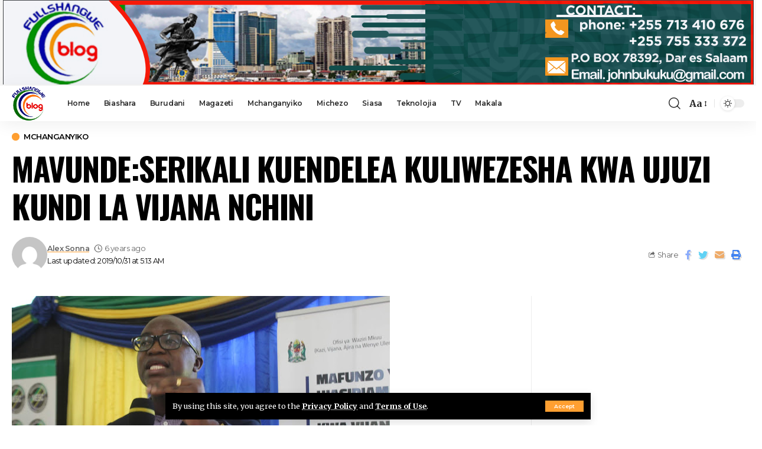

--- FILE ---
content_type: text/html; charset=UTF-8
request_url: https://fullshangweblog.co.tz/2019/10/31/mavundeserikali-kuendelea-kuliwezesha-kwa-ujuzi-kundi-la-vijana-nchini/
body_size: 17942
content:
<!DOCTYPE html><html lang="en-US"><head><meta charset="UTF-8"><link rel="preconnect" href="https://fonts.gstatic.com/" crossorigin /><meta http-equiv="X-UA-Compatible" content="IE=edge"><meta name="viewport" content="width=device-width, initial-scale=1"><link rel="profile" href="https://gmpg.org/xfn/11"><title>MAVUNDE:SERIKALI KUENDELEA KULIWEZESHA KWA UJUZI KUNDI LA VIJANA NCHINI &#8211; Full Shangwe Blog</title><meta name='robots' content='max-image-preview:large' /><link rel="alternate" type="application/rss+xml" title="Full Shangwe Blog &raquo; Feed" href="https://fullshangweblog.co.tz/feed/" /><link rel="alternate" title="oEmbed (JSON)" type="application/json+oembed" href="https://fullshangweblog.co.tz/wp-json/oembed/1.0/embed?url=https%3A%2F%2Ffullshangweblog.co.tz%2F2019%2F10%2F31%2Fmavundeserikali-kuendelea-kuliwezesha-kwa-ujuzi-kundi-la-vijana-nchini%2F" /><link rel="alternate" title="oEmbed (XML)" type="text/xml+oembed" href="https://fullshangweblog.co.tz/wp-json/oembed/1.0/embed?url=https%3A%2F%2Ffullshangweblog.co.tz%2F2019%2F10%2F31%2Fmavundeserikali-kuendelea-kuliwezesha-kwa-ujuzi-kundi-la-vijana-nchini%2F&#038;format=xml" /> <script type="application/ld+json">{"@context":"https://schema.org","@type":"Organization","legalName":"Full Shangwe Blog","url":"https://fullshangweblog.co.tz/"}</script> <script src="[data-uri]" defer></script><script data-optimized="1" src="https://fullshangweblog.co.tz/wp-content/plugins/litespeed-cache/assets/js/webfontloader.min.js" defer></script><link data-optimized="2" rel="stylesheet" href="https://fullshangweblog.co.tz/wp-content/litespeed/css/195a3d1e51bbafc091cc87586fa94660.css?ver=70da9" /> <script src="https://fullshangweblog.co.tz/wp-includes/js/jquery/jquery.min.js" id="jquery-core-js"></script> <link rel="https://api.w.org/" href="https://fullshangweblog.co.tz/wp-json/" /><link rel="alternate" title="JSON" type="application/json" href="https://fullshangweblog.co.tz/wp-json/wp/v2/posts/29977" /><link rel="EditURI" type="application/rsd+xml" title="RSD" href="https://fullshangweblog.co.tz/xmlrpc.php?rsd" /><meta name="generator" content="WordPress 6.9" /><link rel="canonical" href="https://fullshangweblog.co.tz/2019/10/31/mavundeserikali-kuendelea-kuliwezesha-kwa-ujuzi-kundi-la-vijana-nchini/" /><link rel='shortlink' href='https://fullshangweblog.co.tz/?p=29977' /><meta name="generator" content="Elementor 3.34.2; features: additional_custom_breakpoints; settings: css_print_method-external, google_font-enabled, font_display-swap"> <script type="application/ld+json">{"@context":"https://schema.org","@type":"WebSite","@id":"https://fullshangweblog.co.tz/#website","url":"https://fullshangweblog.co.tz/","name":"Full Shangwe Blog","potentialAction":{"@type":"SearchAction","target":"https://fullshangweblog.co.tz/?s={search_term_string}","query-input":"required name=search_term_string"}}</script> <meta property="og:title" content="MAVUNDE:SERIKALI KUENDELEA KULIWEZESHA KWA UJUZI KUNDI LA VIJANA NCHINI"/><meta property="og:url" content="https://fullshangweblog.co.tz/2019/10/31/mavundeserikali-kuendelea-kuliwezesha-kwa-ujuzi-kundi-la-vijana-nchini/"/><meta property="og:site_name" content="Full Shangwe Blog"/><meta property="og:image" content="https://fullshangweblog.co.tz/wp-content/uploads/2019/10/IMG_9657.jpg"/><meta property="og:type" content="article"/><meta property="article:published_time" content="2019-10-31T05:13:36+00:00"/><meta property="article:modified_time" content="2019-10-31T05:13:36+00:00"/><meta name="author" content="Alex Sonna"/><meta name="twitter:card" content="summary_large_image"/><meta name="twitter:creator" content="@Full Shangwe Blog"/><meta name="twitter:label1" content="Written by"/><meta name="twitter:data1" content="Alex Sonna"/></head><body class="wp-singular post-template-default single single-post postid-29977 single-format-standard wp-embed-responsive wp-theme-foxiz personalized-all elementor-default elementor-kit-248733 menu-ani-1 hover-ani-3 is-rm-1 is-hd-1 is-standard-1 is-mstick yes-tstick is-backtop none-m-backtop is-mstick is-smart-sticky" data-theme="default"><div class="top-site-ad no-spacing is-image"><div class="ad-wrap ad-image-wrap edge-padding"><div class="ad-image"><a class="ad-destination" target="_blank" rel="noopener nofollow" href="#"><img data-lazyloaded="1" data-placeholder-resp="1271x143" src="[data-uri]" fetchpriority="high" loading="eager" decoding="async" data-mode="default" data-src="https://fullshangweblog.co.tz/wp-content/uploads/2024/03/fulls.png" alt="Ad image" width="1271" height="143"><img data-lazyloaded="1" data-placeholder-resp="1271x143" src="[data-uri]" loading="eager" decoding="async" data-mode="dark" data-src="https://fullshangweblog.co.tz/wp-content/uploads/2024/03/fulls.png" alt="Ad image" width="1271" height="143"></a></div></div></div><div class="site-outer"><header id="site-header" class="header-wrap rb-section header-set-1 header-1 header-wrapper style-shadow"><aside id="rb-privacy" class="privacy-bar privacy-bottom"><div class="privacy-inner"><div class="privacy-content">By using this site, you agree to the <a href="#">Privacy Policy</a> and <a href="#">Terms of Use</a>.</div><div class="privacy-dismiss"><a id="privacy-trigger" href="#" class="privacy-dismiss-btn is-btn"><span>Accept</span></a></div></div></aside><div class="reading-indicator"><span id="reading-progress"></span></div><div id="navbar-outer" class="navbar-outer"><div id="sticky-holder" class="sticky-holder"><div class="navbar-wrap"><div class="rb-container edge-padding"><div class="navbar-inner"><div class="navbar-left"><div class="logo-wrap is-image-logo site-branding">
<a href="https://fullshangweblog.co.tz/" class="logo" title="Full Shangwe Blog">
<img data-lazyloaded="1" data-placeholder-resp="192x187" src="[data-uri]" class="logo-default" data-mode="default" height="187" width="192" data-src="https://fullshangweblog.co.tz/wp-content/uploads/2023/01/full-logo-removebg-preview.png" data-srcset="https://fullshangweblog.co.tz/wp-content/uploads/2023/01/full-logo-removebg-preview.png 1x,https://fullshangweblog.co.tz/wp-content/uploads/2023/01/full-logo-removebg-preview.png 2x" alt="Full Shangwe Blog" decoding="async" loading="eager"><img data-lazyloaded="1" data-placeholder-resp="192x187" src="[data-uri]" class="logo-dark" data-mode="dark" height="187" width="192" data-src="https://fullshangweblog.co.tz/wp-content/uploads/2023/01/full-logo-removebg-preview.png" data-srcset="https://fullshangweblog.co.tz/wp-content/uploads/2023/01/full-logo-removebg-preview.png 1x,https://fullshangweblog.co.tz/wp-content/uploads/2023/01/full-logo-removebg-preview.png 2x" alt="Full Shangwe Blog" decoding="async" loading="eager">            </a></div><nav id="site-navigation" class="main-menu-wrap" aria-label="main menu"><ul id="menu-mwanzo" class="main-menu rb-menu large-menu" itemscope itemtype="https://www.schema.org/SiteNavigationElement"><li id="menu-item-7" class="menu-item menu-item-type-custom menu-item-object-custom menu-item-home menu-item-7"><a href="https://fullshangweblog.co.tz"><span>Home</span></a></li><li id="menu-item-8" class="menu-item menu-item-type-taxonomy menu-item-object-category menu-item-8"><a href="https://fullshangweblog.co.tz/category/biashara/"><span>Biashara</span></a></li><li id="menu-item-9" class="menu-item menu-item-type-taxonomy menu-item-object-category menu-item-9"><a href="https://fullshangweblog.co.tz/category/burudani/"><span>Burudani</span></a></li><li id="menu-item-10" class="menu-item menu-item-type-taxonomy menu-item-object-category menu-item-10"><a href="https://fullshangweblog.co.tz/category/magazeti/"><span>Magazeti</span></a></li><li id="menu-item-11" class="menu-item menu-item-type-taxonomy menu-item-object-category current-post-ancestor current-menu-parent current-post-parent menu-item-11"><a href="https://fullshangweblog.co.tz/category/mchanganyiko/"><span>Mchanganyiko</span></a></li><li id="menu-item-12" class="menu-item menu-item-type-taxonomy menu-item-object-category menu-item-12"><a href="https://fullshangweblog.co.tz/category/michezo/"><span>Michezo</span></a></li><li id="menu-item-13" class="menu-item menu-item-type-taxonomy menu-item-object-category menu-item-13"><a href="https://fullshangweblog.co.tz/category/siasa/"><span>Siasa</span></a></li><li id="menu-item-14" class="menu-item menu-item-type-taxonomy menu-item-object-category menu-item-14"><a href="https://fullshangweblog.co.tz/category/teknolojia/"><span>Teknolojia</span></a></li><li id="menu-item-15" class="menu-item menu-item-type-taxonomy menu-item-object-category menu-item-15"><a href="https://fullshangweblog.co.tz/category/tv/"><span>TV</span></a></li><li id="menu-item-35632" class="menu-item menu-item-type-taxonomy menu-item-object-category menu-item-35632"><a href="https://fullshangweblog.co.tz/category/makala/"><span>Makala</span></a></li></ul></nav><div id="s-title-sticky" class="s-title-sticky"><div class="s-title-sticky-left">
<span class="sticky-title-label">Reading:</span>
<span class="h4 sticky-title">MAVUNDE:SERIKALI KUENDELEA KULIWEZESHA KWA UJUZI KUNDI LA VIJANA NCHINI</span></div><div class="sticky-share-list"><div class="t-shared-header meta-text">
<i class="rbi rbi-share" aria-hidden="true"></i>                    <span class="share-label">Share</span></div><div class="sticky-share-list-items effect-fadeout is-color">            <a class="share-action share-trigger icon-facebook" href="https://www.facebook.com/sharer.php?u=https%3A%2F%2Ffullshangweblog.co.tz%2F2019%2F10%2F31%2Fmavundeserikali-kuendelea-kuliwezesha-kwa-ujuzi-kundi-la-vijana-nchini%2F" data-title="Facebook" data-gravity=n rel="nofollow"><i class="rbi rbi-facebook" aria-hidden="true"></i></a>
<a class="share-action share-trigger icon-twitter" href="https://twitter.com/intent/tweet?text=MAVUNDE%3ASERIKALI+KUENDELEA+KULIWEZESHA+KWA+UJUZI+KUNDI+LA+VIJANA+NCHINI&amp;url=https%3A%2F%2Ffullshangweblog.co.tz%2F2019%2F10%2F31%2Fmavundeserikali-kuendelea-kuliwezesha-kwa-ujuzi-kundi-la-vijana-nchini%2F&amp;via=Full+Shangwe+Blog" data-title="Twitter" data-gravity=n rel="nofollow">
<i class="rbi rbi-twitter" aria-hidden="true"></i></a>            <a class="share-action icon-email" href="/cdn-cgi/l/email-protection#[base64]" data-title="Email" data-gravity=n rel="nofollow">
<i class="rbi rbi-email" aria-hidden="true"></i></a>
<a class="share-action live-tooltip icon-copy copy-trigger" href="#" data-copied="Copied!" data-link="https://fullshangweblog.co.tz/2019/10/31/mavundeserikali-kuendelea-kuliwezesha-kwa-ujuzi-kundi-la-vijana-nchini/" rel="nofollow" data-copy="Copy Link" data-gravity=n><i class="rbi rbi-link-o" aria-hidden="true"></i></a>
<a class="share-action icon-print" rel="nofollow" href="javascript:if(window.print)window.print()" data-title="Print" data-gravity=n><i class="rbi rbi-print" aria-hidden="true"></i></a></div></div></div></div><div class="navbar-right"><div class="wnav-holder w-header-search header-dropdown-outer">
<a href="#" data-title="Search" class="icon-holder header-element search-btn search-trigger" aria-label="search">
<i class="rbi rbi-search wnav-icon" aria-hidden="true"></i>				            </a><div class="header-dropdown"><div class="header-search-form is-icon-layout"><form method="get" action="https://fullshangweblog.co.tz/" class="rb-search-form live-search-form"  data-search="post" data-limit="0" data-follow="0"><div class="search-form-inner">
<span class="search-icon"><i class="rbi rbi-search" aria-hidden="true"></i></span>
<span class="search-text"><input type="text" class="field" placeholder="Search Headlines, News..." value="" name="s"/></span>
<span class="rb-search-submit"><input type="submit" value="Search"/><i class="rbi rbi-cright" aria-hidden="true"></i></span>
<span class="live-search-animation rb-loader"></span></div><div class="live-search-response"></div></form></div></div></div><div class="wnav-holder font-resizer">
<a href="#" class="font-resizer-trigger" data-title="Resizer" aria-label="font resizer"><strong>Aa</strong></a></div><div class="dark-mode-toggle-wrap"><div class="dark-mode-toggle">
<span class="dark-mode-slide">
<i class="dark-mode-slide-btn mode-icon-dark" data-title="Switch to Light"><svg class="svg-icon svg-mode-dark" aria-hidden="true" role="img" focusable="false" xmlns="http://www.w3.org/2000/svg" viewBox="0 0 512 512"><path fill="currentColor" d="M507.681,209.011c-1.297-6.991-7.324-12.111-14.433-12.262c-7.104-0.122-13.347,4.711-14.936,11.643 c-15.26,66.497-73.643,112.94-141.978,112.94c-80.321,0-145.667-65.346-145.667-145.666c0-68.335,46.443-126.718,112.942-141.976 c6.93-1.59,11.791-7.826,11.643-14.934c-0.149-7.108-5.269-13.136-12.259-14.434C287.546,1.454,271.735,0,256,0 C187.62,0,123.333,26.629,74.98,74.981C26.628,123.333,0,187.62,0,256s26.628,132.667,74.98,181.019 C123.333,485.371,187.62,512,256,512s132.667-26.629,181.02-74.981C485.372,388.667,512,324.38,512,256 C512,240.278,510.546,224.469,507.681,209.011z" /></svg></i>
<i class="dark-mode-slide-btn mode-icon-default" data-title="Switch to Dark"><svg class="svg-icon svg-mode-light" aria-hidden="true" role="img" focusable="false" xmlns="http://www.w3.org/2000/svg" viewBox="0 0 232.447 232.447"><path fill="currentColor" d="M116.211,194.8c-4.143,0-7.5,3.357-7.5,7.5v22.643c0,4.143,3.357,7.5,7.5,7.5s7.5-3.357,7.5-7.5V202.3 C123.711,198.157,120.354,194.8,116.211,194.8z" /><path fill="currentColor" d="M116.211,37.645c4.143,0,7.5-3.357,7.5-7.5V7.505c0-4.143-3.357-7.5-7.5-7.5s-7.5,3.357-7.5,7.5v22.641 C108.711,34.288,112.068,37.645,116.211,37.645z" /><path fill="currentColor" d="M50.054,171.78l-16.016,16.008c-2.93,2.929-2.931,7.677-0.003,10.606c1.465,1.466,3.385,2.198,5.305,2.198 c1.919,0,3.838-0.731,5.302-2.195l16.016-16.008c2.93-2.929,2.931-7.677,0.003-10.606C57.731,168.852,52.982,168.851,50.054,171.78 z" /><path fill="currentColor" d="M177.083,62.852c1.919,0,3.838-0.731,5.302-2.195L198.4,44.649c2.93-2.929,2.931-7.677,0.003-10.606 c-2.93-2.932-7.679-2.931-10.607-0.003l-16.016,16.008c-2.93,2.929-2.931,7.677-0.003,10.607 C173.243,62.12,175.163,62.852,177.083,62.852z" /><path fill="currentColor" d="M37.645,116.224c0-4.143-3.357-7.5-7.5-7.5H7.5c-4.143,0-7.5,3.357-7.5,7.5s3.357,7.5,7.5,7.5h22.645 C34.287,123.724,37.645,120.366,37.645,116.224z" /><path fill="currentColor" d="M224.947,108.724h-22.652c-4.143,0-7.5,3.357-7.5,7.5s3.357,7.5,7.5,7.5h22.652c4.143,0,7.5-3.357,7.5-7.5 S229.09,108.724,224.947,108.724z" /><path fill="currentColor" d="M50.052,60.655c1.465,1.465,3.384,2.197,5.304,2.197c1.919,0,3.839-0.732,5.303-2.196c2.93-2.929,2.93-7.678,0.001-10.606 L44.652,34.042c-2.93-2.93-7.679-2.929-10.606-0.001c-2.93,2.929-2.93,7.678-0.001,10.606L50.052,60.655z" /><path fill="currentColor" d="M182.395,171.782c-2.93-2.929-7.679-2.93-10.606-0.001c-2.93,2.929-2.93,7.678-0.001,10.607l16.007,16.008 c1.465,1.465,3.384,2.197,5.304,2.197c1.919,0,3.839-0.732,5.303-2.196c2.93-2.929,2.93-7.678,0.001-10.607L182.395,171.782z" /><path fill="currentColor" d="M116.22,48.7c-37.232,0-67.523,30.291-67.523,67.523s30.291,67.523,67.523,67.523s67.522-30.291,67.522-67.523 S153.452,48.7,116.22,48.7z M116.22,168.747c-28.962,0-52.523-23.561-52.523-52.523S87.258,63.7,116.22,63.7 c28.961,0,52.522,23.562,52.522,52.523S145.181,168.747,116.22,168.747z" /></svg></i>
</span></div></div></div></div></div></div><div id="header-mobile" class="header-mobile"><div class="header-mobile-wrap"><div class="mbnav mbnav-center edge-padding"><div class="navbar-left"><div class="mobile-toggle-wrap">
<a href="#" class="mobile-menu-trigger" aria-label="mobile trigger">        <span class="burger-icon"><span></span><span></span><span></span></span>
</a></div><div class="wnav-holder font-resizer">
<a href="#" class="font-resizer-trigger" data-title="Resizer" aria-label="font resizer"><strong>Aa</strong></a></div></div><div class="navbar-center"><div class="mobile-logo-wrap is-image-logo site-branding">
<a href="https://fullshangweblog.co.tz/" title="Full Shangwe Blog">
<img data-lazyloaded="1" data-placeholder-resp="192x187" src="[data-uri]" class="logo-default" data-mode="default" height="187" width="192" data-src="https://fullshangweblog.co.tz/wp-content/uploads/2023/01/full-logo-removebg-preview.png" alt="Full Shangwe Blog" decoding="async" loading="eager"><img data-lazyloaded="1" data-placeholder-resp="192x187" src="[data-uri]" class="logo-dark" data-mode="dark" height="187" width="192" data-src="https://fullshangweblog.co.tz/wp-content/uploads/2023/01/full-logo-removebg-preview.png" alt="Full Shangwe Blog" decoding="async" loading="eager">            </a></div></div><div class="navbar-right">
<a href="#" class="mobile-menu-trigger mobile-search-icon" aria-label="search"><i class="rbi rbi-search" aria-hidden="true"></i></a><div class="dark-mode-toggle-wrap"><div class="dark-mode-toggle">
<span class="dark-mode-slide">
<i class="dark-mode-slide-btn mode-icon-dark" data-title="Switch to Light"><svg class="svg-icon svg-mode-dark" aria-hidden="true" role="img" focusable="false" xmlns="http://www.w3.org/2000/svg" viewBox="0 0 512 512"><path fill="currentColor" d="M507.681,209.011c-1.297-6.991-7.324-12.111-14.433-12.262c-7.104-0.122-13.347,4.711-14.936,11.643 c-15.26,66.497-73.643,112.94-141.978,112.94c-80.321,0-145.667-65.346-145.667-145.666c0-68.335,46.443-126.718,112.942-141.976 c6.93-1.59,11.791-7.826,11.643-14.934c-0.149-7.108-5.269-13.136-12.259-14.434C287.546,1.454,271.735,0,256,0 C187.62,0,123.333,26.629,74.98,74.981C26.628,123.333,0,187.62,0,256s26.628,132.667,74.98,181.019 C123.333,485.371,187.62,512,256,512s132.667-26.629,181.02-74.981C485.372,388.667,512,324.38,512,256 C512,240.278,510.546,224.469,507.681,209.011z" /></svg></i>
<i class="dark-mode-slide-btn mode-icon-default" data-title="Switch to Dark"><svg class="svg-icon svg-mode-light" aria-hidden="true" role="img" focusable="false" xmlns="http://www.w3.org/2000/svg" viewBox="0 0 232.447 232.447"><path fill="currentColor" d="M116.211,194.8c-4.143,0-7.5,3.357-7.5,7.5v22.643c0,4.143,3.357,7.5,7.5,7.5s7.5-3.357,7.5-7.5V202.3 C123.711,198.157,120.354,194.8,116.211,194.8z" /><path fill="currentColor" d="M116.211,37.645c4.143,0,7.5-3.357,7.5-7.5V7.505c0-4.143-3.357-7.5-7.5-7.5s-7.5,3.357-7.5,7.5v22.641 C108.711,34.288,112.068,37.645,116.211,37.645z" /><path fill="currentColor" d="M50.054,171.78l-16.016,16.008c-2.93,2.929-2.931,7.677-0.003,10.606c1.465,1.466,3.385,2.198,5.305,2.198 c1.919,0,3.838-0.731,5.302-2.195l16.016-16.008c2.93-2.929,2.931-7.677,0.003-10.606C57.731,168.852,52.982,168.851,50.054,171.78 z" /><path fill="currentColor" d="M177.083,62.852c1.919,0,3.838-0.731,5.302-2.195L198.4,44.649c2.93-2.929,2.931-7.677,0.003-10.606 c-2.93-2.932-7.679-2.931-10.607-0.003l-16.016,16.008c-2.93,2.929-2.931,7.677-0.003,10.607 C173.243,62.12,175.163,62.852,177.083,62.852z" /><path fill="currentColor" d="M37.645,116.224c0-4.143-3.357-7.5-7.5-7.5H7.5c-4.143,0-7.5,3.357-7.5,7.5s3.357,7.5,7.5,7.5h22.645 C34.287,123.724,37.645,120.366,37.645,116.224z" /><path fill="currentColor" d="M224.947,108.724h-22.652c-4.143,0-7.5,3.357-7.5,7.5s3.357,7.5,7.5,7.5h22.652c4.143,0,7.5-3.357,7.5-7.5 S229.09,108.724,224.947,108.724z" /><path fill="currentColor" d="M50.052,60.655c1.465,1.465,3.384,2.197,5.304,2.197c1.919,0,3.839-0.732,5.303-2.196c2.93-2.929,2.93-7.678,0.001-10.606 L44.652,34.042c-2.93-2.93-7.679-2.929-10.606-0.001c-2.93,2.929-2.93,7.678-0.001,10.606L50.052,60.655z" /><path fill="currentColor" d="M182.395,171.782c-2.93-2.929-7.679-2.93-10.606-0.001c-2.93,2.929-2.93,7.678-0.001,10.607l16.007,16.008 c1.465,1.465,3.384,2.197,5.304,2.197c1.919,0,3.839-0.732,5.303-2.196c2.93-2.929,2.93-7.678,0.001-10.607L182.395,171.782z" /><path fill="currentColor" d="M116.22,48.7c-37.232,0-67.523,30.291-67.523,67.523s30.291,67.523,67.523,67.523s67.522-30.291,67.522-67.523 S153.452,48.7,116.22,48.7z M116.22,168.747c-28.962,0-52.523-23.561-52.523-52.523S87.258,63.7,116.22,63.7 c28.961,0,52.522,23.562,52.522,52.523S145.181,168.747,116.22,168.747z" /></svg></i>
</span></div></div></div></div></div><div class="mobile-collapse"><div class="collapse-holder"><div class="collapse-inner"><div class="mobile-search-form edge-padding"><div class="header-search-form is-form-layout">
<span class="h5">Search</span><form method="get" action="https://fullshangweblog.co.tz/" class="rb-search-form"  data-search="post" data-limit="0" data-follow="0"><div class="search-form-inner">
<span class="search-icon"><i class="rbi rbi-search" aria-hidden="true"></i></span>
<span class="search-text"><input type="text" class="field" placeholder="Search Headlines, News..." value="" name="s"/></span>
<span class="rb-search-submit"><input type="submit" value="Search"/><i class="rbi rbi-cright" aria-hidden="true"></i></span></div></form></div></div><nav class="mobile-menu-wrap edge-padding"><ul id="mobile-menu" class="mobile-menu"><li class="menu-item menu-item-type-custom menu-item-object-custom menu-item-home menu-item-7"><a href="https://fullshangweblog.co.tz"><span>Home</span></a></li><li class="menu-item menu-item-type-taxonomy menu-item-object-category menu-item-8"><a href="https://fullshangweblog.co.tz/category/biashara/"><span>Biashara</span></a></li><li class="menu-item menu-item-type-taxonomy menu-item-object-category menu-item-9"><a href="https://fullshangweblog.co.tz/category/burudani/"><span>Burudani</span></a></li><li class="menu-item menu-item-type-taxonomy menu-item-object-category menu-item-10"><a href="https://fullshangweblog.co.tz/category/magazeti/"><span>Magazeti</span></a></li><li class="menu-item menu-item-type-taxonomy menu-item-object-category current-post-ancestor current-menu-parent current-post-parent menu-item-11"><a href="https://fullshangweblog.co.tz/category/mchanganyiko/"><span>Mchanganyiko</span></a></li><li class="menu-item menu-item-type-taxonomy menu-item-object-category menu-item-12"><a href="https://fullshangweblog.co.tz/category/michezo/"><span>Michezo</span></a></li><li class="menu-item menu-item-type-taxonomy menu-item-object-category menu-item-13"><a href="https://fullshangweblog.co.tz/category/siasa/"><span>Siasa</span></a></li><li class="menu-item menu-item-type-taxonomy menu-item-object-category menu-item-14"><a href="https://fullshangweblog.co.tz/category/teknolojia/"><span>Teknolojia</span></a></li><li class="menu-item menu-item-type-taxonomy menu-item-object-category menu-item-15"><a href="https://fullshangweblog.co.tz/category/tv/"><span>TV</span></a></li><li class="menu-item menu-item-type-taxonomy menu-item-object-category menu-item-35632"><a href="https://fullshangweblog.co.tz/category/makala/"><span>Makala</span></a></li></ul></nav><div class="collapse-sections edge-padding"><div class="mobile-socials">
<span class="mobile-social-title h6">Follow US</span>
<a class="social-link-facebook" aria-label="Facebook" data-title="Facebook" href="#" target="_blank" rel="noopener nofollow"><i class="rbi rbi-facebook" aria-hidden="true"></i></a><a class="social-link-twitter" aria-label="Twitter" data-title="Twitter" href="#" target="_blank" rel="noopener nofollow"><i class="rbi rbi-twitter" aria-hidden="true"></i></a><a class="social-link-youtube" aria-label="YouTube" data-title="YouTube" href="#" target="_blank" rel="noopener nofollow"><i class="rbi rbi-youtube" aria-hidden="true"></i></a><a class="social-link-rss" aria-label="Rss" data-title="Rss" href="#" target="_blank" rel="noopener nofollow"><i class="rbi rbi-rss" aria-hidden="true"></i></a></div></div><div class="collapse-footer"><div class="collapse-copyright">© 2022 Flavour Media  Company Limited. All Rights Reserved. Designed by Yatosha Web Services</div></div></div></div></div></div></div></div></header><div class="site-wrap"><div class="single-standard-1 is-sidebar-right sticky-sidebar optimal-line-length"><div class="rb-container edge-padding"><article id="post-29977" class="post-29977 post type-post status-publish format-standard has-post-thumbnail category-mchanganyiko" itemscope itemtype="https://schema.org/Article"><header class="single-header"><div class="s-cats ecat-l-dot custom-size"><div class="p-categories"><a class="p-category category-id-3" href="https://fullshangweblog.co.tz/category/mchanganyiko/" rel="category">Mchanganyiko</a></div></div><h1 class="s-title fw-headline" itemprop="headline">MAVUNDE:SERIKALI KUENDELEA KULIWEZESHA KWA UJUZI KUNDI LA VIJANA NCHINI</h1><div class="single-meta"><div class="smeta-in">
<a class="meta-el meta-avatar" href="https://fullshangweblog.co.tz/author/alexsonna915gmail-com/"><img data-lazyloaded="1" data-placeholder-resp="120x120" src="[data-uri]" alt='Alex Sonna' data-src='https://fullshangweblog.co.tz/wp-content/litespeed/avatar/ca9139673109807f6f30b5df6f89800b.jpg?ver=1768641491' data-srcset='https://fullshangweblog.co.tz/wp-content/litespeed/avatar/ed526f05a21dbeea655b53787f5fe997.jpg?ver=1768641491 2x' class='avatar avatar-120 photo' height='120' width='120' decoding='async'/></a><div class="smeta-sec"><div class="smeta-bottom meta-text">
<time class="updated-date" datetime="2019-10-31T05:13:36+00:00">Last updated: 2019/10/31 at 5:13 AM</time></div><div class="p-meta"><div class="meta-inner is-meta"><span class="meta-el meta-author">
<a href="https://fullshangweblog.co.tz/author/alexsonna915gmail-com/">Alex Sonna</a>
</span>
<span class="meta-el meta-date">
<i class="rbi rbi-clock" aria-hidden="true"></i>            <time class="date published" datetime="2019-10-31T05:13:36+00:00">6 years ago</time>
</span></div></div></div></div><div class="smeta-extra"><div class="t-shared-sec tooltips-n is-color"><div class="t-shared-header is-meta">
<i class="rbi rbi-share" aria-hidden="true"></i><span class="share-label">Share</span></div><div class="effect-fadeout">            <a class="share-action share-trigger icon-facebook" href="https://www.facebook.com/sharer.php?u=https%3A%2F%2Ffullshangweblog.co.tz%2F2019%2F10%2F31%2Fmavundeserikali-kuendelea-kuliwezesha-kwa-ujuzi-kundi-la-vijana-nchini%2F" data-title="Facebook" rel="nofollow"><i class="rbi rbi-facebook" aria-hidden="true"></i></a>
<a class="share-action share-trigger icon-twitter" href="https://twitter.com/intent/tweet?text=MAVUNDE%3ASERIKALI+KUENDELEA+KULIWEZESHA+KWA+UJUZI+KUNDI+LA+VIJANA+NCHINI&amp;url=https%3A%2F%2Ffullshangweblog.co.tz%2F2019%2F10%2F31%2Fmavundeserikali-kuendelea-kuliwezesha-kwa-ujuzi-kundi-la-vijana-nchini%2F&amp;via=Full+Shangwe+Blog" data-title="Twitter" rel="nofollow">
<i class="rbi rbi-twitter" aria-hidden="true"></i></a>            <a class="share-action icon-email" href="/cdn-cgi/l/email-protection#[base64]" data-title="Email" rel="nofollow">
<i class="rbi rbi-email" aria-hidden="true"></i></a>
<a class="share-action icon-print" rel="nofollow" href="javascript:if(window.print)window.print()" data-title="Print"><i class="rbi rbi-print" aria-hidden="true"></i></a></div></div></div></div></header><div class="grid-container"><div class="s-ct"><div class="s-feat-outer"><div class="s-feat"><div class="featured-lightbox-trigger" data-source="https://fullshangweblog.co.tz/wp-content/uploads/2019/10/IMG_9657.jpg" data-caption="" data-attribution="">
<img data-lazyloaded="1" data-placeholder-resp="640x359" src="[data-uri]" loading="lazy" width="640" height="359" data-src="https://fullshangweblog.co.tz/wp-content/uploads/2019/10/IMG_9657.jpg" class="attachment-foxiz_crop_o1 size-foxiz_crop_o1 wp-post-image" alt="" loading="lazy" decoding="async" /></div></div></div><div class="s-ct-wrap has-lsl"><div class="s-ct-inner"><div class="l-shared-sec-outer show-mobile"><div class="l-shared-sec"><div class="l-shared-header meta-text">
<i class="rbi rbi-share" aria-hidden="true"></i><span class="share-label">SHARE</span></div><div class="l-shared-items effect-fadeout is-color">
<a class="share-action share-trigger icon-facebook" href="https://www.facebook.com/sharer.php?u=https%3A%2F%2Ffullshangweblog.co.tz%2F2019%2F10%2F31%2Fmavundeserikali-kuendelea-kuliwezesha-kwa-ujuzi-kundi-la-vijana-nchini%2F" data-title="Facebook" data-gravity=w rel="nofollow"><i class="rbi rbi-facebook" aria-hidden="true"></i></a>
<a class="share-action share-trigger icon-twitter" href="https://twitter.com/intent/tweet?text=MAVUNDE%3ASERIKALI+KUENDELEA+KULIWEZESHA+KWA+UJUZI+KUNDI+LA+VIJANA+NCHINI&amp;url=https%3A%2F%2Ffullshangweblog.co.tz%2F2019%2F10%2F31%2Fmavundeserikali-kuendelea-kuliwezesha-kwa-ujuzi-kundi-la-vijana-nchini%2F&amp;via=Full+Shangwe+Blog" data-title="Twitter" data-gravity=w rel="nofollow">
<i class="rbi rbi-twitter" aria-hidden="true"></i></a>            <a class="share-action icon-email" href="/cdn-cgi/l/email-protection#[base64]" data-title="Email" data-gravity=w rel="nofollow">
<i class="rbi rbi-email" aria-hidden="true"></i></a>
<a class="share-action icon-print" rel="nofollow" href="javascript:if(window.print)window.print()" data-title="Print" data-gravity=w><i class="rbi rbi-print" aria-hidden="true"></i></a></div></div></div><div class="e-ct-outer"><div class="entry-top"><div id="custom_html-3" class="widget_text widget entry-widget clearfix widget_custom_html"><div class="textwidget custom-html-widget"></div></div></div><div class="entry-content rbct clearfix is-highlight-shares" itemprop="articleBody"><p style="text-align: center"><strong><a style="clear: left;color: #0e63b0;margin-bottom: 1em;margin-left: auto;margin-right: auto" href="https://1.bp.blogspot.com/-RfDvqOZfDmA/Xbnc_vRjBpI/AAAAAAAAeQ8/gFvTJf1RoHAeQMLtInmztgq13dNTuF6dQCLcBGAsYHQ/s1600/IMG_9657.JPG"><img data-lazyloaded="1" data-placeholder-resp="640x358" src="[data-uri]" decoding="async" style="background: transparent;border: 0px;height: auto;margin: 0px auto;max-width: 100%;padding: 0px;width: auto" data-src="https://1.bp.blogspot.com/-RfDvqOZfDmA/Xbnc_vRjBpI/AAAAAAAAeQ8/gFvTJf1RoHAeQMLtInmztgq13dNTuF6dQCLcBGAsYHQ/s640/IMG_9657.JPG" width="640" height="358" border="0" data-original-height="899" data-original-width="1600" /></a></strong></p><p style="text-align: center"><div class="MsoNormal" style="background-color: white;color: #444444;font-family: 'Open Sans', sans-serif;font-size: 15.4px;line-height: normal;margin-bottom: 0in;text-align: center"><strong><span style="font-family: Georgia, 'Times New Roman', serif;font-size: medium">Naibu Waziri wa Nchi Ofisi ya Waziri Mkuu anayeshughulikia masuala ya kazi,Vijana na ajira Anthony Mavunde akizungumza wakati wa akifunga mafunzo ya ujasiriamali kwa Vijana yaliyofanyika mkoani Tanga</span></strong></div><table class="tr-caption-container aligncenter" style="background: #ffffff;border: 1px solid #ffffff;color: #919191;float: left;font-family: 'Open Sans', sans-serif;font-size: 15.4px;height: auto;margin-right: 1em;padding: 0px;width: auto" cellspacing="0" cellpadding="0"><tbody><tr><td class="tr-caption" style="font-size: 12.32px;text-align: center"></td></tr></tbody></table><table class="tr-caption-container aligncenter" style="background: #ffffff;border: 1px solid #ffffff;color: #919191;font-family: 'Open Sans', sans-serif;font-size: 15.4px;height: auto;margin-left: auto;margin-right: auto;padding: 0px;text-align: center;width: auto" cellspacing="0" cellpadding="0" align="center"><tbody><tr><td><strong><a style="color: #0e63b0;margin-left: auto;margin-right: auto" href="https://1.bp.blogspot.com/-lGBwNo28c_o/XbncwEknLXI/AAAAAAAAeQ4/DfXAMFovNc85p7d9rEATGRC6GFbmmAp2wCLcBGAsYHQ/s1600/IMG_9635.JPG"><img data-lazyloaded="1" data-placeholder-resp="640x358" src="[data-uri]" decoding="async" style="background: transparent;border: 0px;height: auto;margin: 0px auto;max-width: 100%;padding: 0px;width: auto" data-src="https://1.bp.blogspot.com/-lGBwNo28c_o/XbncwEknLXI/AAAAAAAAeQ4/DfXAMFovNc85p7d9rEATGRC6GFbmmAp2wCLcBGAsYHQ/s640/IMG_9635.JPG" width="640" height="358" border="0" data-original-height="899" data-original-width="1600" /></a></strong></td></tr><tr><td class="tr-caption" style="font-size: 12.32px"><strong><span style="font-family: 'Times New Roman', serif;font-size: 12pt;line-height: 18.4px"> </span><span style="line-height: 14.168px"><span style="font-family: Georgia, 'Times New Roman', serif;font-size: medium">Katibu Mtendaji wa Baraza la Taifa la Uwezeshaji wananchi kiuchumi Beng&#8217;i Issa akizungumza wakati wa mafunzo hayo </span></span></strong></td></tr></tbody></table><p style="text-align: center"><div class="separator" style="background-color: white;clear: both;color: #444444;font-family: 'Open Sans', sans-serif;font-size: 15.4px;text-align: center"><strong><a style="color: #0e63b0;margin-left: 1em;margin-right: 1em" href="https://1.bp.blogspot.com/-6hNnYhD9Rm8/Xbnd01f7JOI/AAAAAAAAeRc/pJN21FSlp4kj__B7vlL9ml6_0gVUsiGCQCLcBGAsYHQ/s1600/IMG_9710.JPG"><img data-lazyloaded="1" data-placeholder-resp="640x426" src="[data-uri]" decoding="async" style="background-image: initial;background-position: initial;border: 1px solid #ffffff;height: auto;margin: 0px auto;max-width: 100%;padding: 0px;width: auto" data-src="https://1.bp.blogspot.com/-6hNnYhD9Rm8/Xbnd01f7JOI/AAAAAAAAeRc/pJN21FSlp4kj__B7vlL9ml6_0gVUsiGCQCLcBGAsYHQ/s640/IMG_9710.JPG" width="640" height="426" border="0" data-original-height="1067" data-original-width="1600" /></a></strong></div><div class="separator" style="background-color: white;clear: both;color: #444444;font-family: 'Open Sans', sans-serif;font-size: 15.4px;text-align: center"><strong><a style="color: #0e63b0;margin-left: 1em;margin-right: 1em" href="https://1.bp.blogspot.com/-3XoFB6l6yE8/XbndGh1uv2I/AAAAAAAAeRE/E_o1gUt_VTA_0eHdci4sT9bFpAB6ajs_QCLcBGAsYHQ/s1600/IMG_9633.JPG"><img data-lazyloaded="1" data-placeholder-resp="640x358" src="[data-uri]" loading="lazy" decoding="async" style="background-image: initial;background-position: initial;border: 1px solid #ffffff;height: auto;margin: 0px auto;max-width: 100%;padding: 0px;width: auto" data-src="https://1.bp.blogspot.com/-3XoFB6l6yE8/XbndGh1uv2I/AAAAAAAAeRE/E_o1gUt_VTA_0eHdci4sT9bFpAB6ajs_QCLcBGAsYHQ/s640/IMG_9633.JPG" width="640" height="358" border="0" data-original-height="899" data-original-width="1600" /></a></strong></div><div class="MsoNormal" style="background-color: white;color: #444444;font-family: 'Open Sans', sans-serif;font-size: 15.4px;line-height: normal;margin-bottom: 0in;text-align: center"><strong><span style="font-family: Georgia, 'Times New Roman', serif;font-size: medium">Sehemu ya washiriki wa mafunzo hayo</span></strong></div><div class="MsoNormal" style="background-color: white;color: #444444;font-family: 'Open Sans', sans-serif;font-size: 15.4px;line-height: normal;margin-bottom: 0in;text-align: center"><strong><span style="font-family: Georgia, 'Times New Roman', serif;font-size: medium"> </span></strong></div><div class="MsoNormal" style="background-color: white;color: #444444;font-family: 'Open Sans', sans-serif;font-size: 15.4px;line-height: normal;margin-bottom: 0in;text-align: center"><strong><span style="font-family: Georgia, 'Times New Roman', serif;font-size: medium">Serikali imesema itahakikisha inaendelea kuliwezesha kwa ujuzi kundi la Vijana ili waweze kushiriki kwa vitendo katika shughuli za kiuchumi na ujenzi wa Taifa</span></strong></div><div class="MsoNormal" style="background-color: white;color: #444444;font-family: 'Open Sans', sans-serif;font-size: 15.4px;line-height: normal;margin-bottom: 0in;text-align: center"></div><div class="MsoNormal" style="background-color: white;color: #444444;font-family: 'Open Sans', sans-serif;font-size: 15.4px;line-height: normal;margin-bottom: 0in;text-align: center"><strong><span style="font-family: Georgia, 'Times New Roman', serif;font-size: medium">Hayo yamesemwa na Naibu Waziri wa Nchi Ofisi ya Waziri Mkuu anayeshughulikia masuala ya kazi,Vijana na ajira Anthony Mavunde Leo wakati wa kufunga mafunzo ya ujasiriamali kwa Vijana yaliyofanyika mkoani Tanga</span></strong></div><p style="text-align: center"><strong><a style="background-color: white;color: #444444;font-family: 'Open Sans', sans-serif;font-size: 15.4px" href="https://www.blogger.com/null" name="more"></a></strong></p><div class="MsoNormal" style="background-color: white;color: #444444;font-family: 'Open Sans', sans-serif;font-size: 15.4px;line-height: normal;margin-bottom: 0in;text-align: center"></div><div class="MsoNormal" style="background-color: white;color: #444444;font-family: 'Open Sans', sans-serif;font-size: 15.4px;line-height: normal;margin-bottom: 0in;text-align: center"><strong><span style="font-family: Georgia, 'Times New Roman', serif;font-size: medium">Alisema kuwa kwa mujibu wa utafiti wa nguvu kazi wa mwaka 2014 inaonyesha kuwa ukosefu wa ajira kwa Vijana ni asilimia 11.7% duniani ambapo kitaifa ni asilimia 10.3%.</span></strong></div><div class="MsoNormal" style="background-color: white;color: #444444;font-family: 'Open Sans', sans-serif;font-size: 15.4px;line-height: normal;margin-bottom: 0in;text-align: center"></div><div class="MsoNormal" style="background-color: white;color: #444444;font-family: 'Open Sans', sans-serif;font-size: 15.4px;line-height: normal;margin-bottom: 0in;text-align: center"><strong><span style="font-family: Georgia, 'Times New Roman', serif;font-size: medium">Hivyo kutokana na changamoto hiyo serikali imeweza kuja na mikakati endelevu ya kuliwezesha kundi Hilo kupata ujuzi wa kushiriki katika shughuli za uzalishaji mali kwa ajili ya maendeleo yao na Taifa.</span></strong></div><div class="MsoNormal" style="background-color: white;color: #444444;font-family: 'Open Sans', sans-serif;font-size: 15.4px;line-height: normal;margin-bottom: 0in;text-align: center"></div><div class="MsoNormal" style="background-color: white;color: #444444;font-family: 'Open Sans', sans-serif;font-size: 15.4px;line-height: normal;margin-bottom: 0in;text-align: center"><strong><span style="font-family: Georgia, 'Times New Roman', serif;font-size: medium">&#8220;Tunatambua kwamba kikwazo kikubwa kwa Vijana kushindwa kunufaika na fursa hasa za miradi ya kimkakati ni kutokuwa na ujuzi stahiki ,hivyo kwa mafunzo hayo Nina imani yatakwenda kumaliza changamoto ya ajira nchini&#8221;alisema Naibu Waziri Mavunde.</span></strong></div><div class="MsoNormal" style="background-color: white;color: #444444;font-family: 'Open Sans', sans-serif;font-size: 15.4px;line-height: normal;margin-bottom: 0in;text-align: center"></div><div class="MsoNormal" style="background-color: white;color: #444444;font-family: 'Open Sans', sans-serif;font-size: 15.4px;line-height: normal;margin-bottom: 0in;text-align: center"><strong><span style="font-family: Georgia, 'Times New Roman', serif;font-size: medium">Kwa upande wake Katibu Mtendaji wa Baraza la Taifa la Uwezeshaji wananchi kiuchumi Beng&#8217;i Issa alisema kuwa mafunzo hayo ni muhimu kwa vijana kwani wanayahitaji kwa kutambua kuwa ujuzi ndio msingi mkubwa wa maendeleo.</span></strong></div><div class="MsoNormal" style="background-color: white;color: #444444;font-family: 'Open Sans', sans-serif;font-size: 15.4px;line-height: normal;margin-bottom: 0in;text-align: center"></div><div class="MsoNormal" style="background-color: white;color: #444444;font-family: 'Open Sans', sans-serif;font-size: 15.4px;line-height: normal;margin-bottom: 0in;text-align: center"><strong><span style="font-family: Georgia, 'Times New Roman', serif;font-size: medium">Alisema kuwa mafunzo hayo yatawaongezea ubunifu na kutatua changamoto wanazokutana nazo katika shughuli mbalimbali za kiuchumi wanazozifanya.</span></strong></div><div class="MsoNormal" style="background-color: white;color: #444444;font-family: 'Open Sans', sans-serif;font-size: 15.4px;line-height: normal;margin-bottom: 0in;text-align: center"></div><div class="MsoNormal" style="background-color: white;color: #444444;font-family: 'Open Sans', sans-serif;font-size: 15.4px;line-height: normal;margin-bottom: 0in;text-align: center"><strong><span style="font-family: Georgia, 'Times New Roman', serif;font-size: medium">Mpaka Sasa jumla ya vijana 1,222 wamenufaika na mafunzo hayo katika mikoa ya Dodoma,Ruvuma,Geita, Mwanza, Mbeya, Lindi na Tanga</span></strong></div></div><div class="article-meta is-hidden"><meta itemprop="mainEntityOfPage" content="https://fullshangweblog.co.tz/2019/10/31/mavundeserikali-kuendelea-kuliwezesha-kwa-ujuzi-kundi-la-vijana-nchini/">
<span class="vcard author">
<span class="fn" itemprop="author" itemscope content="Alex Sonna" itemtype="https://schema.org/Person"><meta itemprop="url" content="https://fullshangweblog.co.tz/author/alexsonna915gmail-com/">
<span itemprop="name">Alex Sonna</span>
</span>
</span>
<time class="updated" datetime="2019-10-31T05:13:36+00:00" content="2019-10-31T05:13:36+00:00" itemprop="dateModified">October 31, 2019</time>
<time class="published" datetime="2019-10-31T05:13:36+00:00" content="2019-10-31T05:13:36+00:00" itemprop="datePublished">October 31, 2019</time>
<span itemprop="image" itemscope itemtype="https://schema.org/ImageObject"><meta itemprop="url" content="https://fullshangweblog.co.tz/wp-content/uploads/2019/10/IMG_9657.jpg"><meta itemprop="width" content="640"><meta itemprop="height" content="359">
</span>
<span itemprop="publisher" itemscope itemtype="https://schema.org/Organization"><meta itemprop="name" content="Full Shangwe Blog"><meta itemprop="url" content="https://fullshangweblog.co.tz/">
<span itemprop="logo" itemscope itemtype="https://schema.org/ImageObject"><meta itemprop="url" content="https://fullshangweblog.co.tz/wp-content/uploads/2023/01/full-logo-removebg-preview.png">
</span>
</span></div></div></div><div class="e-shared-sec entry-sec"><div class="e-shared-header h4">
<i class="rbi rbi-share" aria-hidden="true"></i><span>Share this Article</span></div><div class="rbbsl tooltips-n effect-fadeout is-bg">
<a class="share-action share-trigger icon-facebook" href="https://www.facebook.com/sharer.php?u=https%3A%2F%2Ffullshangweblog.co.tz%2F2019%2F10%2F31%2Fmavundeserikali-kuendelea-kuliwezesha-kwa-ujuzi-kundi-la-vijana-nchini%2F" data-title="Facebook" rel="nofollow"><i class="rbi rbi-facebook" aria-hidden="true"></i><span>Facebook</span></a>
<a class="share-action share-trigger icon-twitter" href="https://twitter.com/intent/tweet?text=MAVUNDE%3ASERIKALI+KUENDELEA+KULIWEZESHA+KWA+UJUZI+KUNDI+LA+VIJANA+NCHINI&amp;url=https%3A%2F%2Ffullshangweblog.co.tz%2F2019%2F10%2F31%2Fmavundeserikali-kuendelea-kuliwezesha-kwa-ujuzi-kundi-la-vijana-nchini%2F&amp;via=Full+Shangwe+Blog" data-title="Twitter" rel="nofollow">
<i class="rbi rbi-twitter" aria-hidden="true"></i><span>Twitter</span></a>            <a class="share-action icon-email" href="/cdn-cgi/l/email-protection#[base64]" data-title="Email" rel="nofollow">
<i class="rbi rbi-email" aria-hidden="true"></i><span>Email</span></a>
<a class="share-action icon-print" rel="nofollow" href="javascript:if(window.print)window.print()" data-title="Print"><i class="rbi rbi-print" aria-hidden="true"></i><span>Print</span></a></div></div></div><div class="entry-pagination e-pagi entry-sec mobile-hide"><div class="inner"><div class="nav-el nav-left">
<a href="https://fullshangweblog.co.tz/2019/10/31/pitia-vichwa-vya-habari-katika-magazeti-ya-leo-alhamisi-oktoba-312019/">
<span class="nav-label is-meta">
<i class="rbi rbi-angle-left" aria-hidden="true"></i><span>Previous Article</span>
</span> <span class="nav-inner">
<img data-lazyloaded="1" data-placeholder-resp="150x150" src="[data-uri]" width="150" height="150" data-src="https://fullshangweblog.co.tz/wp-content/uploads/2019/10/Screenshot_20191031-053106_CamScanner-704x950-150x150.jpg" class="attachment-thumbnail size-thumbnail wp-post-image" alt="" decoding="async" />                                <span class="h4"><span class="p-url">PITIA VICHWA VYA HABARI KATIKA MAGAZETI YA LEO ALHAMISI OKTOBA 31,2019</span></span>
</span> </a></div><div class="nav-el nav-right">
<a href="https://fullshangweblog.co.tz/2019/10/31/waziri-mpina-atangaza-neema-kubwa-kwa-wafugaji-uogeshaji-wa-mifugo/">
<span class="nav-label is-meta">
<span>Next Article</span><i class="rbi rbi-angle-right" aria-hidden="true"></i>
</span> <span class="nav-inner">
<img data-lazyloaded="1" data-placeholder-resp="150x150" src="[data-uri]" width="150" height="150" data-src="https://fullshangweblog.co.tz/wp-content/uploads/2019/10/20191029_141952-150x150.jpg" class="attachment-thumbnail size-thumbnail wp-post-image" alt="" decoding="async" />                             <span class="h4"><span class="p-url">WAZIRI MPINA ATANGAZA NEEMA KUBWA KWA WAFUGAJI UOGESHAJI WA MIFUGO</span></span>
</span> </a></div></div></div></div><div class="sidebar-wrap single-sidebar has-border"><div class="sidebar-inner clearfix"></div></div></div></article></div></div></div><aside class="rb-section fw-widget top-footer edge-padding"><div class="top-footer-inner"></div></aside><footer class="footer-wrap rb-section left-dot"><div class="footer-inner light-scheme footer-has-bg"><div class="footer-columns rb-columns is-gap-25 rb-container edge-padding footer-51c"><div class="block-inner"><div class="footer-col"><div id="widget-social-icon-1" class="widget w-sidebar rb-section clearfix widget-social-icon"><div class="block-h widget-heading heading-layout-10"><div class="heading-inner"><h4 class="heading-title"><span>Find Us on Socials</span></h4></div></div><div class="about-content-wrap"><div class="social-icon-wrap clearfix tooltips-n"><a class="social-link-facebook" aria-label="Facebook" data-title="Facebook" href="#" target="_blank" rel="noopener nofollow"><i class="rbi rbi-facebook" aria-hidden="true"></i></a><a class="social-link-twitter" aria-label="Twitter" data-title="Twitter" href="#" target="_blank" rel="noopener nofollow"><i class="rbi rbi-twitter" aria-hidden="true"></i></a><a class="social-link-youtube" aria-label="YouTube" data-title="YouTube" href="#" target="_blank" rel="noopener nofollow"><i class="rbi rbi-youtube" aria-hidden="true"></i></a><a class="social-link-rss" aria-label="Rss" data-title="Rss" href="#" target="_blank" rel="noopener nofollow"><i class="rbi rbi-rss" aria-hidden="true"></i></a></div></div></div></div></div></div><div class="footer-copyright"><div class="rb-container edge-padding"><div class="bottom-footer-section">
<a class="footer-logo" href="https://fullshangweblog.co.tz/" title="Full Shangwe Blog">
<img data-lazyloaded="1" data-placeholder-resp="192x187" src="[data-uri]" class="logo-default" data-mode="default" height="187" width="192" data-src="https://fullshangweblog.co.tz/wp-content/uploads/2023/01/full-logo-removebg-preview.png" alt="Full Shangwe Blog" decoding="async" loading="lazy"><img data-lazyloaded="1" data-placeholder-resp="192x187" src="[data-uri]" class="logo-dark" data-mode="dark" height="187" width="192" data-src="https://fullshangweblog.co.tz/wp-content/uploads/2023/01/full-logo-removebg-preview.png" alt="Full Shangwe Blog" decoding="async" loading="lazy">                    </a></div><div class="copyright-inner"><div class="copyright"><p>© 2022 Flavour Media  Company Limited. All Rights Reserved. Designed by Yatosha Web Services</p><div>Çevrimiçi kumarın yaygınlaşması sonsuz bir heyecan sunuyor. Oyuncular, güvenli platformlarda büyük ikramiyelerin, bonusların ve gerçek zamanlı yarışmaların keyfini çıkarabilirler. Risk yönetimi ve disiplin, <a href="https://www.envayavm.com/">Mobilbahis 1065 com giriş</a> başarılı kazançlar için olmazsa olmazdır. Sorumlu oyun, sürdürülebilir eğlenceyi garanti altına alarak çevrimiçi oyunları, finansal fırsatları, rekabetçi eğlenceyi ve dünya çapında ilgi çekici casino tarzı deneyimleri bir araya getiren dengeli bir dijital aktivite haline getirir.</div></div></div></div></div></div></footer></div> <script data-cfasync="false" src="/cdn-cgi/scripts/5c5dd728/cloudflare-static/email-decode.min.js"></script><script type="speculationrules">{"prefetch":[{"source":"document","where":{"and":[{"href_matches":"/*"},{"not":{"href_matches":["/wp-*.php","/wp-admin/*","/wp-content/uploads/*","/wp-content/*","/wp-content/plugins/*","/wp-content/themes/foxiz/*","/*\\?(.+)"]}},{"not":{"selector_matches":"a[rel~=\"nofollow\"]"}},{"not":{"selector_matches":".no-prefetch, .no-prefetch a"}}]},"eagerness":"conservative"}]}</script> <aside id="rb-popup-newsletter" class="popup-newsletter mfp-animation mfp-hide light-scheme" data-display="scroll" data-delay="0" data-expired="1" data-offset="2000"><div class="popup-newsletter-inner"><div class="popup-newsletter-cover"><div class="popup-newsletter-cover-holder"><img data-lazyloaded="1" src="[data-uri]" loading="lazy" decoding="async" class="popup-newsletter-img" data-src="https://fullshangweblog.co.tz/wp-content/uploads/2023/01/Dar_es_Salaam_-_Posta-scaled.jpg" alt="" ></div></div><div class="popup-newsletter-content"><div class="popup-newsletter-header"><h6 class="popup-newsletter-heading h1">Join Us!<span class="popup-newsletter-icon"><svg class="svg-icon svg-newsletter" aria-hidden="true" role="img" focusable="false" xmlns="http://www.w3.org/2000/svg" viewBox="0 0 512 512"><path fill="currentColor" d="M506.955,1.314c-3.119-1.78-6.955-1.75-10.045,0.078L313.656,109.756c-4.754,2.811-6.329,8.943-3.518,13.697 c2.81,4.753,8.942,6.328,13.697,3.518l131.482-77.749L210.411,303.335L88.603,266.069l158.965-94 c4.754-2.812,6.329-8.944,3.518-13.698c-2.81-4.753-8.943-6.33-13.697-3.518L58.91,260.392c-3.41,2.017-5.309,5.856-4.84,9.791 s3.216,7.221,7.004,8.38l145.469,44.504L270.72,439.88c0.067,0.121,0.136,0.223,0.207,0.314c1.071,1.786,2.676,3.245,4.678,4.087 c1.253,0.527,2.57,0.784,3.878,0.784c2.563,0,5.086-0.986,6.991-2.849l73.794-72.12l138.806,42.466 c0.96,0.293,1.945,0.438,2.925,0.438c2.116,0,4.206-0.672,5.948-1.961C510.496,409.153,512,406.17,512,403V10 C512,6.409,510.074,3.093,506.955,1.314z M271.265,329.23c-1.158,1.673-1.779,3.659-1.779,5.694v61.171l-43.823-79.765 l193.921-201.21L271.265,329.23z M289.486,411.309v-62.867l48.99,14.988L289.486,411.309z M492,389.483l-196.499-60.116 L492,45.704V389.483z" /><path fill="currentColor" d="M164.423,347.577c-3.906-3.905-10.236-3.905-14.143,0l-93.352,93.352c-3.905,3.905-3.905,10.237,0,14.143 C58.882,457.024,61.441,458,64,458s5.118-0.976,7.071-2.929l93.352-93.352C168.328,357.815,168.328,351.483,164.423,347.577z" /><path fill="currentColor" d="M40.071,471.928c-3.906-3.903-10.236-3.903-14.142,0.001l-23,23c-3.905,3.905-3.905,10.237,0,14.143 C4.882,511.024,7.441,512,10,512s5.118-0.977,7.071-2.929l23-23C43.976,482.166,43.976,475.834,40.071,471.928z" /><path fill="currentColor" d="M142.649,494.34c-1.859-1.86-4.439-2.93-7.069-2.93c-2.641,0-5.21,1.07-7.07,2.93c-1.86,1.86-2.93,4.43-2.93,7.07 c0,2.63,1.069,5.21,2.93,7.07c1.86,1.86,4.44,2.93,7.07,2.93s5.21-1.07,7.069-2.93c1.86-1.86,2.931-4.44,2.931-7.07 C145.58,498.77,144.51,496.2,142.649,494.34z" /><path fill="currentColor" d="M217.051,419.935c-3.903-3.905-10.233-3.905-14.142,0l-49.446,49.445c-3.905,3.905-3.905,10.237,0,14.142 c1.953,1.953,4.512,2.929,7.071,2.929s5.118-0.977,7.071-2.929l49.446-49.445C220.956,430.172,220.956,423.84,217.051,419.935z" /><path fill="currentColor" d="M387.704,416.139c-3.906-3.904-10.236-3.904-14.142,0l-49.58,49.58c-3.905,3.905-3.905,10.237,0,14.143 c1.953,1.952,4.512,2.929,7.071,2.929s5.118-0.977,7.071-2.929l49.58-49.58C391.609,426.377,391.609,420.045,387.704,416.139z" /><path fill="currentColor" d="M283.5,136.31c-1.86-1.86-4.44-2.93-7.07-2.93s-5.21,1.07-7.07,2.93c-1.859,1.86-2.93,4.44-2.93,7.08 c0,2.63,1.07,5.2,2.93,7.06c1.86,1.87,4.44,2.93,7.07,2.93s5.21-1.06,7.07-2.93c1.859-1.86,2.93-4.43,2.93-7.06 C286.43,140.75,285.36,138.17,283.5,136.31z" /></svg></span></h6><p class="popup-newsletter-description">Subscribe to our newsletter and never miss our latest news, podcasts etc..</p></div><div class="popup-newsletter-shortcode">[contact-form-7 id="250336" title="newslatter"]</div><div class="popup-newsletter-footer"><span class="is-meta">Zero spam, Unsubscribe at any time.</span></div></div></div></aside> <script type="text/template" id="bookmark-toggle-template"><i class="rbi rbi-bookmark" aria-hidden="true" data-title="Save it"></i>
            <i class="bookmarked-icon rbi rbi-bookmark-fill" aria-hidden="true" data-title="Undo Save"></i></script> <script type="text/template" id="bookmark-ask-login-template"><a class="login-toggle" data-title="Sign In to Save" href="https://fullshangweblog.co.tz/wp-login.php?redirect_to=https%3A%2F%2Ffullshangweblog.co.tz%2F2019%2F10%2F31%2Fmavundeserikali-kuendelea-kuliwezesha-kwa-ujuzi-kundi-la-vijana-nchini"><i class="rbi rbi-bookmark" aria-hidden="true"></i></a></script> <script type="text/template" id="follow-ask-login-template"><a class="login-toggle" data-title="Sign In to Follow" href="https://fullshangweblog.co.tz/wp-login.php?redirect_to=https%3A%2F%2Ffullshangweblog.co.tz%2F2019%2F10%2F31%2Fmavundeserikali-kuendelea-kuliwezesha-kwa-ujuzi-kundi-la-vijana-nchini"><i class="follow-icon rbi rbi-plus" aria-hidden="true"></i></a></script> <script type="text/template" id="follow-toggle-template"><i class="follow-icon rbi rbi-plus" data-title="Follow"></i>
            <i class="followed-icon rbi rbi-bookmark-fill" data-title="Unfollow"></i></script> <aside id="bookmark-notification" class="bookmark-notification"></aside> <script type="text/template" id="bookmark-notification-template"><div class="bookmark-notification-inner {{classes}}">
                    <div class="bookmark-featured">{{image}}</div>
                    <div class="bookmark-inner">
                        <span class="bookmark-title h5">{{title}}</span><span class="bookmark-desc">{{description}}</span>
                    </div>
                </div></script> <script type="text/template" id="follow-notification-template"><div class="follow-info bookmark-notification-inner {{classes}}">
                    <span class="follow-desc"><span>{{description}}</span><strong>{{name}}</strong></span>
                </div></script> <div id="rb-checktag"><div id="google_ads_iframe_checktag" class="adbanner rb-adbanner"><img loading="lazy" decoding="async" src="[data-uri]" alt="adbanner"></div></div><aside id="rb-site-access" class="site-access-popup mfp-animation mfp-hide light-scheme"><div class="site-access-inner"><div class="site-access-image"><svg class="svg-icon svg-adblock" aria-hidden="true" role="img" focusable="false" xmlns="http://www.w3.org/2000/svg" viewBox="0 0 512 512"><path fill="currentColor" d="M496.375,139.958L372.042,15.625C361.958,5.552,348.583,0,334.333,0H177.667c-14.25,0-27.625,5.552-37.708,15.625 L15.625,139.958C5.542,150.031,0,163.427,0,177.677v156.646c0,14.25,5.542,27.646,15.625,37.719l124.333,124.333 C150.042,506.448,163.417,512,177.667,512h156.667c14.25,0,27.625-5.552,37.708-15.625l124.333-124.333 C506.458,361.969,512,348.573,512,334.323V177.677C512,163.427,506.458,150.031,496.375,139.958z M490.667,334.323 c0,8.552-3.333,16.583-9.375,22.635L356.958,481.292c-5.958,5.958-14.208,9.375-22.625,9.375H177.667 c-8.417,0-16.667-3.417-22.625-9.375L30.708,356.958c-6.042-6.052-9.375-14.083-9.375-22.635V177.677 c0-8.552,3.333-16.583,9.375-22.635L155.042,30.708c5.958-5.958,14.208-9.375,22.625-9.375h156.667 c8.417,0,16.667,3.417,22.625,9.375l124.333,124.333c6.042,6.052,9.375,14.083,9.375,22.635V334.323z" /><path fill="currentColor" d="M400.583,210.74c-10.896-7.26-23.896-9.76-36.75-6.99c-12.792,2.75-23.667,10.385-30.771,21.802L320,248.177V117.333 c0-17.646-14.354-32-32-32c-4.212,0-8.215,0.863-11.901,2.349C272.41,74.082,260.085,64,245.333,64 c-11.365,0-21.299,5.997-26.978,14.949c-4.656-2.647-9.96-4.283-15.689-4.283c-17.646,0-32,14.354-32,32v23.298 C167.314,128.77,163.758,128,160,128c-17.646,0-32,14.354-32,32v167.24C128,393.823,182.167,448,248.75,448 c53.729,0,100.229-34.583,115.708-86.146l40.458-139.26C406.208,218.125,404.458,213.323,400.583,210.74z M344,355.813 c-12.729,42.375-51,70.854-95.25,70.854c-54.813,0-99.417-44.604-99.417-99.427V160c0-5.885,4.792-10.667,10.667-10.667 s10.667,4.781,10.667,10.667v64c0,5.896,4.771,10.667,10.667,10.667c5.896,0,10.667-4.771,10.667-10.667V106.667 C192,100.781,196.792,96,202.667,96s10.667,4.781,10.667,10.667v106.667c0,5.896,4.771,10.667,10.667,10.667 s10.667-4.771,10.667-10.667V96c0-5.885,4.792-10.667,10.667-10.667S256,90.115,256,96v128c0,5.896,4.771,10.667,10.667,10.667 c5.896,0,10.667-4.771,10.667-10.667V117.333c0-5.885,4.792-10.667,10.667-10.667s10.667,4.781,10.667,10.667V288 c0,4.833,3.25,9.052,7.917,10.302c4.688,1.292,9.563-0.792,11.979-4.969l32.771-56.802c3.854-6.156,9.896-10.396,17-11.927 c4.583-0.979,9.229-0.771,13.604,0.604L344,355.813z" /></svg></div><div class="site-access-title h2">AdBlock Detected</div><div class="site-access-description">Our site is an advertising supported site. Please whitelist to support our site.</div><div class="site-access-btn"><a class="is-btn" href="https://fullshangweblog.co.tz/2019/10/31/mavundeserikali-kuendelea-kuliwezesha-kwa-ujuzi-kundi-la-vijana-nchini">Okay, I&#039;ll Whitelist</a></div></div></aside><div id="rb-user-popup-form" class="rb-user-popup-form mfp-animation mfp-hide"><div class="logo-popup-outer"><div class="logo-popup"><div class="login-popup-header"><div class="logo-popup-logo">
<img data-lazyloaded="1" data-placeholder-resp="200x200" src="[data-uri]" loading="lazy" decoding="async" data-src="https://foxiz.themeruby.com/business/wp-content/uploads/sites/6/2021/09/login.png" alt="" height="200" width="200"></div>
<span class="logo-popup-heading h3">Welcome Back!</span><p class="logo-popup-description is-meta">Sign in to your account</p></div><div class="user-form"><form name="popup-form" id="popup-form" action="https://fullshangweblog.co.tz/wp-login.php" method="post"><p class="login-username">
<label for="user_login">Username or Email Address</label>
<input type="text" name="log" id="user_login" autocomplete="username" class="input" value="" size="20" /></p><p class="login-password">
<label for="user_pass">Password</label>
<input type="password" name="pwd" id="user_pass" autocomplete="current-password" spellcheck="false" class="input" value="" size="20" /></p><p class="login-remember"><label><input name="rememberme" type="checkbox" id="rememberme" value="forever" /> Remember Me</label></p><p class="login-submit">
<input type="submit" name="wp-submit" id="wp-submit" class="button button-primary" value="Log In" />
<input type="hidden" name="redirect_to" value="https://fullshangweblog.co.tz/2019/10/31/mavundeserikali-kuendelea-kuliwezesha-kwa-ujuzi-kundi-la-vijana-nchini" /></p></form></div><div class="user-form-footer is-meta">
<a href="https://fullshangweblog.co.tz/wp-login.php?action=lostpassword">Lost your password?</a></div></div></div></div> <script data-no-optimize="1">window.lazyLoadOptions=Object.assign({},{threshold:300},window.lazyLoadOptions||{});!function(t,e){"object"==typeof exports&&"undefined"!=typeof module?module.exports=e():"function"==typeof define&&define.amd?define(e):(t="undefined"!=typeof globalThis?globalThis:t||self).LazyLoad=e()}(this,function(){"use strict";function e(){return(e=Object.assign||function(t){for(var e=1;e<arguments.length;e++){var n,a=arguments[e];for(n in a)Object.prototype.hasOwnProperty.call(a,n)&&(t[n]=a[n])}return t}).apply(this,arguments)}function o(t){return e({},at,t)}function l(t,e){return t.getAttribute(gt+e)}function c(t){return l(t,vt)}function s(t,e){return function(t,e,n){e=gt+e;null!==n?t.setAttribute(e,n):t.removeAttribute(e)}(t,vt,e)}function i(t){return s(t,null),0}function r(t){return null===c(t)}function u(t){return c(t)===_t}function d(t,e,n,a){t&&(void 0===a?void 0===n?t(e):t(e,n):t(e,n,a))}function f(t,e){et?t.classList.add(e):t.className+=(t.className?" ":"")+e}function _(t,e){et?t.classList.remove(e):t.className=t.className.replace(new RegExp("(^|\\s+)"+e+"(\\s+|$)")," ").replace(/^\s+/,"").replace(/\s+$/,"")}function g(t){return t.llTempImage}function v(t,e){!e||(e=e._observer)&&e.unobserve(t)}function b(t,e){t&&(t.loadingCount+=e)}function p(t,e){t&&(t.toLoadCount=e)}function n(t){for(var e,n=[],a=0;e=t.children[a];a+=1)"SOURCE"===e.tagName&&n.push(e);return n}function h(t,e){(t=t.parentNode)&&"PICTURE"===t.tagName&&n(t).forEach(e)}function a(t,e){n(t).forEach(e)}function m(t){return!!t[lt]}function E(t){return t[lt]}function I(t){return delete t[lt]}function y(e,t){var n;m(e)||(n={},t.forEach(function(t){n[t]=e.getAttribute(t)}),e[lt]=n)}function L(a,t){var o;m(a)&&(o=E(a),t.forEach(function(t){var e,n;e=a,(t=o[n=t])?e.setAttribute(n,t):e.removeAttribute(n)}))}function k(t,e,n){f(t,e.class_loading),s(t,st),n&&(b(n,1),d(e.callback_loading,t,n))}function A(t,e,n){n&&t.setAttribute(e,n)}function O(t,e){A(t,rt,l(t,e.data_sizes)),A(t,it,l(t,e.data_srcset)),A(t,ot,l(t,e.data_src))}function w(t,e,n){var a=l(t,e.data_bg_multi),o=l(t,e.data_bg_multi_hidpi);(a=nt&&o?o:a)&&(t.style.backgroundImage=a,n=n,f(t=t,(e=e).class_applied),s(t,dt),n&&(e.unobserve_completed&&v(t,e),d(e.callback_applied,t,n)))}function x(t,e){!e||0<e.loadingCount||0<e.toLoadCount||d(t.callback_finish,e)}function M(t,e,n){t.addEventListener(e,n),t.llEvLisnrs[e]=n}function N(t){return!!t.llEvLisnrs}function z(t){if(N(t)){var e,n,a=t.llEvLisnrs;for(e in a){var o=a[e];n=e,o=o,t.removeEventListener(n,o)}delete t.llEvLisnrs}}function C(t,e,n){var a;delete t.llTempImage,b(n,-1),(a=n)&&--a.toLoadCount,_(t,e.class_loading),e.unobserve_completed&&v(t,n)}function R(i,r,c){var l=g(i)||i;N(l)||function(t,e,n){N(t)||(t.llEvLisnrs={});var a="VIDEO"===t.tagName?"loadeddata":"load";M(t,a,e),M(t,"error",n)}(l,function(t){var e,n,a,o;n=r,a=c,o=u(e=i),C(e,n,a),f(e,n.class_loaded),s(e,ut),d(n.callback_loaded,e,a),o||x(n,a),z(l)},function(t){var e,n,a,o;n=r,a=c,o=u(e=i),C(e,n,a),f(e,n.class_error),s(e,ft),d(n.callback_error,e,a),o||x(n,a),z(l)})}function T(t,e,n){var a,o,i,r,c;t.llTempImage=document.createElement("IMG"),R(t,e,n),m(c=t)||(c[lt]={backgroundImage:c.style.backgroundImage}),i=n,r=l(a=t,(o=e).data_bg),c=l(a,o.data_bg_hidpi),(r=nt&&c?c:r)&&(a.style.backgroundImage='url("'.concat(r,'")'),g(a).setAttribute(ot,r),k(a,o,i)),w(t,e,n)}function G(t,e,n){var a;R(t,e,n),a=e,e=n,(t=Et[(n=t).tagName])&&(t(n,a),k(n,a,e))}function D(t,e,n){var a;a=t,(-1<It.indexOf(a.tagName)?G:T)(t,e,n)}function S(t,e,n){var a;t.setAttribute("loading","lazy"),R(t,e,n),a=e,(e=Et[(n=t).tagName])&&e(n,a),s(t,_t)}function V(t){t.removeAttribute(ot),t.removeAttribute(it),t.removeAttribute(rt)}function j(t){h(t,function(t){L(t,mt)}),L(t,mt)}function F(t){var e;(e=yt[t.tagName])?e(t):m(e=t)&&(t=E(e),e.style.backgroundImage=t.backgroundImage)}function P(t,e){var n;F(t),n=e,r(e=t)||u(e)||(_(e,n.class_entered),_(e,n.class_exited),_(e,n.class_applied),_(e,n.class_loading),_(e,n.class_loaded),_(e,n.class_error)),i(t),I(t)}function U(t,e,n,a){var o;n.cancel_on_exit&&(c(t)!==st||"IMG"===t.tagName&&(z(t),h(o=t,function(t){V(t)}),V(o),j(t),_(t,n.class_loading),b(a,-1),i(t),d(n.callback_cancel,t,e,a)))}function $(t,e,n,a){var o,i,r=(i=t,0<=bt.indexOf(c(i)));s(t,"entered"),f(t,n.class_entered),_(t,n.class_exited),o=t,i=a,n.unobserve_entered&&v(o,i),d(n.callback_enter,t,e,a),r||D(t,n,a)}function q(t){return t.use_native&&"loading"in HTMLImageElement.prototype}function H(t,o,i){t.forEach(function(t){return(a=t).isIntersecting||0<a.intersectionRatio?$(t.target,t,o,i):(e=t.target,n=t,a=o,t=i,void(r(e)||(f(e,a.class_exited),U(e,n,a,t),d(a.callback_exit,e,n,t))));var e,n,a})}function B(e,n){var t;tt&&!q(e)&&(n._observer=new IntersectionObserver(function(t){H(t,e,n)},{root:(t=e).container===document?null:t.container,rootMargin:t.thresholds||t.threshold+"px"}))}function J(t){return Array.prototype.slice.call(t)}function K(t){return t.container.querySelectorAll(t.elements_selector)}function Q(t){return c(t)===ft}function W(t,e){return e=t||K(e),J(e).filter(r)}function X(e,t){var n;(n=K(e),J(n).filter(Q)).forEach(function(t){_(t,e.class_error),i(t)}),t.update()}function t(t,e){var n,a,t=o(t);this._settings=t,this.loadingCount=0,B(t,this),n=t,a=this,Y&&window.addEventListener("online",function(){X(n,a)}),this.update(e)}var Y="undefined"!=typeof window,Z=Y&&!("onscroll"in window)||"undefined"!=typeof navigator&&/(gle|ing|ro)bot|crawl|spider/i.test(navigator.userAgent),tt=Y&&"IntersectionObserver"in window,et=Y&&"classList"in document.createElement("p"),nt=Y&&1<window.devicePixelRatio,at={elements_selector:".lazy",container:Z||Y?document:null,threshold:300,thresholds:null,data_src:"src",data_srcset:"srcset",data_sizes:"sizes",data_bg:"bg",data_bg_hidpi:"bg-hidpi",data_bg_multi:"bg-multi",data_bg_multi_hidpi:"bg-multi-hidpi",data_poster:"poster",class_applied:"applied",class_loading:"litespeed-loading",class_loaded:"litespeed-loaded",class_error:"error",class_entered:"entered",class_exited:"exited",unobserve_completed:!0,unobserve_entered:!1,cancel_on_exit:!0,callback_enter:null,callback_exit:null,callback_applied:null,callback_loading:null,callback_loaded:null,callback_error:null,callback_finish:null,callback_cancel:null,use_native:!1},ot="src",it="srcset",rt="sizes",ct="poster",lt="llOriginalAttrs",st="loading",ut="loaded",dt="applied",ft="error",_t="native",gt="data-",vt="ll-status",bt=[st,ut,dt,ft],pt=[ot],ht=[ot,ct],mt=[ot,it,rt],Et={IMG:function(t,e){h(t,function(t){y(t,mt),O(t,e)}),y(t,mt),O(t,e)},IFRAME:function(t,e){y(t,pt),A(t,ot,l(t,e.data_src))},VIDEO:function(t,e){a(t,function(t){y(t,pt),A(t,ot,l(t,e.data_src))}),y(t,ht),A(t,ct,l(t,e.data_poster)),A(t,ot,l(t,e.data_src)),t.load()}},It=["IMG","IFRAME","VIDEO"],yt={IMG:j,IFRAME:function(t){L(t,pt)},VIDEO:function(t){a(t,function(t){L(t,pt)}),L(t,ht),t.load()}},Lt=["IMG","IFRAME","VIDEO"];return t.prototype={update:function(t){var e,n,a,o=this._settings,i=W(t,o);{if(p(this,i.length),!Z&&tt)return q(o)?(e=o,n=this,i.forEach(function(t){-1!==Lt.indexOf(t.tagName)&&S(t,e,n)}),void p(n,0)):(t=this._observer,o=i,t.disconnect(),a=t,void o.forEach(function(t){a.observe(t)}));this.loadAll(i)}},destroy:function(){this._observer&&this._observer.disconnect(),K(this._settings).forEach(function(t){I(t)}),delete this._observer,delete this._settings,delete this.loadingCount,delete this.toLoadCount},loadAll:function(t){var e=this,n=this._settings;W(t,n).forEach(function(t){v(t,e),D(t,n,e)})},restoreAll:function(){var e=this._settings;K(e).forEach(function(t){P(t,e)})}},t.load=function(t,e){e=o(e);D(t,e)},t.resetStatus=function(t){i(t)},t}),function(t,e){"use strict";function n(){e.body.classList.add("litespeed_lazyloaded")}function a(){console.log("[LiteSpeed] Start Lazy Load"),o=new LazyLoad(Object.assign({},t.lazyLoadOptions||{},{elements_selector:"[data-lazyloaded]",callback_finish:n})),i=function(){o.update()},t.MutationObserver&&new MutationObserver(i).observe(e.documentElement,{childList:!0,subtree:!0,attributes:!0})}var o,i;t.addEventListener?t.addEventListener("load",a,!1):t.attachEvent("onload",a)}(window,document);</script><script data-optimized="1" src="https://fullshangweblog.co.tz/wp-content/litespeed/js/0ce82de2a67b2b22e3a43a3929555df1.js?ver=70da9" defer></script><script defer src="https://static.cloudflareinsights.com/beacon.min.js/vcd15cbe7772f49c399c6a5babf22c1241717689176015" integrity="sha512-ZpsOmlRQV6y907TI0dKBHq9Md29nnaEIPlkf84rnaERnq6zvWvPUqr2ft8M1aS28oN72PdrCzSjY4U6VaAw1EQ==" data-cf-beacon='{"version":"2024.11.0","token":"168b9627b8354f3f951d780aa0655414","r":1,"server_timing":{"name":{"cfCacheStatus":true,"cfEdge":true,"cfExtPri":true,"cfL4":true,"cfOrigin":true,"cfSpeedBrain":true},"location_startswith":null}}' crossorigin="anonymous"></script>
</body></html>
<!-- Page optimized by LiteSpeed Cache @2026-01-23 00:50:16 -->

<!-- Page cached by LiteSpeed Cache 7.5.0.1 on 2026-01-23 00:50:16 -->